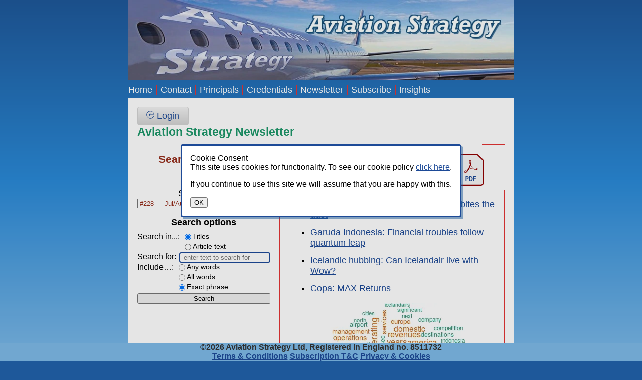

--- FILE ---
content_type: text/html; charset=utf-8
request_url: https://aviationstrategy.aero/newsletter/228
body_size: 3325
content:
<!DOCTYPE html >
<html lang="en" class=""> 
	<head>
		<meta charset="UTF-8" >
		<title>Aviation Strategy - Issue #228 &ndash; Aug 2017</title>
		<meta name="viewport" content="width=device-width, initial-scale=1">
		<link rel="icon" href="/favicon.ico" sizes="16x16 32x32 48x48 64x64" type="image/vnd.microsoft.icon" >
		<meta name="google-site-verification" content="mLH2J-BMaw3dU816hmmLuBEV29k_lNV-ajLe50Z59X8" >	
		<meta name="description" content="This issue of Aviation Strategy contains articles titled 1) European consolidation: another one bites the dust; 2) Garuda Indonesia: Financial troubles follow quantum leap; 3) Icelandic hubbing: Can Icelandair live with Wow?; and 4) Copa: MAX Returns" />
<meta name="keywords" content="aviation, consultancy, consulting, airline, airport, aerospace, airline consulting, airport consulting, traffic forecast, reports, analysis, strategy" />

		<script src="//code.jquery.com/jquery-3.7.1.min.js" integrity="sha256-/JqT3SQfawRcv/BIHPThkBvs0OEvtFFmqPF/lYI/Cxo=" crossorigin="anonymous"></script>
		<script  src="/scripts/aviation_strategy.min.js?t=1767550704"></script>
		<link rel="stylesheet" href="/styles/aviation_strategy.min.css?t=1767550713" type="text/css" >
<style type="text/css">

</style>
		<script  src="/scripts/search.min.js?t=1688899797"></script>
	</head>
	<body >
		<div class="flex-container">
	<div class="flex-item">	&nbsp;
	</div>
	<div class="flex-item">
		<header>
	<div class="header-aspect-ratio"></div>
	<div class="header-content"></div>
</header>
<nav id="nav_container" class="" > 
	<a href="#nav" class="shortform">Menu</a>
	<ul id="nav" class="dropdown" >
					<li class="nav_level_1" data-role="0">
			<a href="/" >Home</a>
				</li>
	
					<li class="nav_level_1" data-role="0">
			<a href="/contact_us" >Contact</a>
				</li>
	
					<li class="nav_level_1" data-role="0">
			<a href="/principals" >Principals</a>
				</li>
	
					<li class="nav_level_1" data-role="0">
			<a href="/credentials" >Credentials</a>
				</li>
	
					<li class="nav_level_1" data-role="0">
			<a href="/newsletter" >Newsletter</a>
				</li>
	
					<li class="nav_level_1" data-role="-1">
			<a href="/subscribe" >Subscribe</a>
				</li>
	
			
			
					<li class="nav_level_1" data-role="0">
			<a href="/insights/" >Insights</a>
					<ul>																																															</ul>
				</li>
	
		</ul>
	<a href="/login" class="shortform-login"><img src="/images/icon-login.svg" width="24" height="24" alt="login" /></a> </nav>



		<dialog id="cookie-banner2" class="cookie-banner2" >
	<form method="dialog" >
		<div>Cookie Consent</div>
		<div><p>This site uses cookies for functionality. To see our cookie policy <a target="_blank" href="/terms_and_conditions#privacy_policy">click here</a>. </p><p>If you continue to use this site we will assume that you are happy with this.</p> </div>
		<button type="submit">OK</button>
	</form>
</dialog>


		<div id="content">
		<div class="login_button_holder" >
	<button id="login_button" class="login_button">
	<svg xmlns="http://www.w3.org/2000/svg" viewBox="0 0 24 24" width="16px" height="16px">
<mask id="mask1"><rect x="0" y="0" width="24" height="24" fill="white" /><rect x="12" y="9" width="12" height="6" fill="black" /></mask><g><circle cx="12" cy="12" r="11" fill="none" stroke="currentColor" stroke-width="1.5" mask="url(#mask1)" /><path d="M24 12 h -16 l 4 4 m -4 -4 l 4 -4 "  fill="none" stroke="currentColor" stroke-width="1.7"  stroke-linejoin="round" /></g></svg> Login</button>
</div>
<h1>Aviation Strategy Newsletter</h1>
<div class="flex-container twocol" >
	<div class="flex-item">
		<h2>Search backissue database</h2>
		<form onsubmit="return false">
			<div title="To see article titles" class="flex-column"><label for="search_titles">Select issue</label>
			<input type="hidden" id="latest_issue" value="290" />
			<select name="issue" class="issue_choice " id="search_titles" >
				<option value="228" selected >#228 &mdash; Jul/Aug 2017</option>
			</select>
			</div>
		</form>
		<form enctype="application/x-www-form-urlencoded" method="POST" id="searchform"  >
			<h3>Search options</h3>
			<div>
				<label>Search in...</label>
				<div class="inline">
					<div><input name="search_in" id="search_in_titles" type="radio" checked value="1" /><label for="search_in_titles">Titles</label></div>
					<div><input name="search_in" type="radio" id="search_in_body" value="0" /><label for="search_body">Article text</label></div>
				</div>
			</div>
			<div class="flex-container"><label for="search_terms">Search for</label><input name="search_terms" id="search_term" type="search" placeholder="enter text to search for" /></div>
			<div>

				<label >Include&hellip;</label>
				<div class="inline">
					<div><input name="type" id="search_any" type="radio" value="0" /><label for="search_any">Any words</label></div>
					<div><input name="type" id="search_all" type="radio" value="1" /><label for="search_all">All words</label></div>
					<div><input name="type" id="search_exact" type="radio" checked value="2" /><label for="search_exact">Exact phrase</label></div>
				</div>
			</div>
			<div class="search_button"><input name="search_text" type="submit" id="search_text" 
			value="Search" /></div>
		</form>
	</div>
	<div class="flex-item">
		<div id="article_titles">
			
			<div class="article_titles"  >
				<h2 id="issue_num">Issue #228 &mdash; Jul/Aug 2017
				 <a href="/newsletter/issue/228JulAug17.pdf">
				<img src="/images/pdfdownload.svg" alt="Download" class="off" height="64" />
				</a>
				</h2>
				
				<ul>
															<li><a title="1979" href="/newsletter/Aug-2017/1/European-consolidation:another-one-bites-the-dust">European consolidation:  another one bites the dust</a></li>
																				<li><a title="1980" href="/newsletter/Aug-2017/2/Garuda-Indonesia:Financial-troubles-follow-quantum-leap">Garuda Indonesia: Financial troubles
follow quantum leap</a></li>
																				<li><a title="1981" href="/newsletter/Aug-2017/3/Icelandic-hubbing:Can-Icelandair-live-with-Wow">Icelandic hubbing: 
Can Icelandair live with Wow?</a></li>
																				<li><a title="1982" href="/newsletter/Aug-2017/4/Copa:MAX-Returns">Copa:
MAX Returns</a></li>
														</ul>
				<img alt="Cloud showing word frequency in issue" height="319" src="/images/clouds/issue-228.webp" width="333" />
			</div>
		</div>
		<div id="search_results" class="search_results" style="display:none">
			<div id="search_results_results">&nbsp; 
				
				
			</div>
		</div>
	</div>
	<div id="messages"></div>
</div>
<dialog id="legal_dialog"  style="display:none" >
	<h1>Aviation Strategy Download</h1>
	<p>Aviation Strategy is a copywrited, subscription-only publication. The contents, either in whole or in part, may not be copied, stored or reproduced in any format, printed or electronic, without the written consent of the publisher. </p>
	<p>By clicking on the download button you agree to these terms</p>
	<p>To subscribe, or obtain further information, please contact:  <a href="mailto:info@aviationstrategy.aero">info@aviationstrategy.aero</a></p>
</dialog>
<dialog id="login_modal" class="login">
	<form action="/login" class="newsletter-modal" id="login_form" method="POST">
		<h3>Subscriber Login</h3>
		<div class="form_messages"></div>
		<div id="login_block">
			<div><label for="username">Username</label><input type="text" name="username" id="username" value=""></div>
			<div><label for="password">Password</label><input type="password" name="password" id="password" value=""></div>
			<div><label for="remember">Remember</label><label class="checkbox" for="remember"><input type="checkbox" name="remember" id="remember" value="1"><span class="checkmark"></span></label></div>
			<div class="buttons"><button class="button" name="login" type="submit" >Login</button></div>
		</div>
		<div class="checkbox_wrapper">
			<label for="forgotten_details">Forgotten details</label><label class="checkbox" for="forgotten_details"><input type="checkbox" name="forgotten_details" id="forgotten_details" value="1"></label>
		</div>
		<div id="forgot_details" style="display:none">
			<p>Enter your email address and we will resend your login details</p>
			<div><label for="email">Email</label><input type="email" name="email" id="email" value="" required ></div>
			<div class="buttons"><input type="submit" name="send_email" id="send_email" value="Remind me" /></div>
		</div>
	</form>
</dialog>
<script>
$(function(){
	const getIssues=function(){
		const sel=$('#search_titles');
		if(sel.find('option').length < 10){
			let year=0;
			$.getJSON('/newsletter/issue_list',
			{ ts : (new Date()).getTime() },
			function(ajax){
				sel.empty();
				let gp=sel;
				ajax.issues.forEach(function(e){
					if(e.year != year){
						year=e.year;
						gp=$('<optgroup/>',{label: year}).appendTo(sel);
					}
					gp.append($('<option/>', {value:e.issue}).text('#'+e.issue+' '+e.pubdate));
				});
			});
		}
	}
	setTimeout(getIssues,2000);
});
</script>

		</div>
	</div>
	<div class="flex-item">
				&nbsp;</div>
</div>
<footer>
	<div>&copy;2026 Aviation Strategy Ltd, Registered in England no. 8511732</div>
	<div>
		<a href="/terms_and_conditions" target="_blank" >Terms &amp; Conditions</a>
		<a href="/subscription_terms" target="_blank" >Subscription T&amp;C</a>
		<a href="/terms_and_conditions#privacy_statement" target="_blank" >Privacy &amp; Cookies</a>
	</div>
</footer>



	<img src="/images/progress.gif" id="wait_img" width="32" height="32" alt="wait.." style="display:none;position:absolute" >
	</body>
</html>


--- FILE ---
content_type: text/javascript
request_url: https://aviationstrategy.aero/scripts/search.min.js?t=1688899797
body_size: 2488
content:
var DEBUG=/^local/.test(location.hostname);(function(t){const e=function(t){const e=document.createElement("script");e.src=t;const s=document.getElementsByTagName("head")[0];s.appendChild(e)};if(typeof window.JSON=="undefined"){e("/scripts/jquery/json2.js")}if(typeof Storage=="undefined"){e("/scripts/jquery/sessionstorage.1.4.js")}if(typeof History=="undefined"){e("/scripts/jquery/history.js-master/scripts/bundled/html5/jquery.history.js")}})(window);if(/newsletter\/?$/.test(location.pathname)){(function(t){t.indexedDB=t.indexedDB||t.mozIndexedDB||t.webkitIndexedDB||t.msIndexedDB;t.IDBTransaction=t.IDBTransaction||t.webkitIDBTransaction||t.msIDBTransaction;t.IDBKeyRange=t.IDBKeyRange||t.webkitIDBKeyRange||t.msIDBKeyRange;const e="asvtrat_db";const n=2;const i="issues";const s=new Event("db_open");let o;let a=false;let r;let c=0;let l=false;function u(){setTimeout(function(){t.dispatchEvent(s)},10)}function d(){if(DEBUG)console.log("openDB");const s=indexedDB.open(e,n);s.onsuccess=function(t){o=this.result;u();if(DEBUG)console.log("openDB done")};s.onerror=function(t){if(DEBUG)console.error("openDb:",t.target.errorCode)};s.onupgradeneeded=function(t){const e=s.result;if(t.oldVersion<n){l=true;if(DEBUG)console.log("openDB.upgradeneeded");if(!e.objectStoreNames.contains(i)){t.currentTarget.result.createObjectStore(i,{keyPath:"issue"})}h()}a=true;localStorage.setItem("db.access",(new Date).toISOString())}}function f(){o.close()}function p(){if(a){return false}const t=parseInt($("#latest_issue").val());if(c>=t){return false}if(r){let t=new Date(Date.parse(r));let e=new Date;let s=(e-t)/(60*60*24)/1e3;let n=new Date(Date.parse(localStorage.getItem("db.access")));let o=(e-n)/(60*60*24)/1e3;if(s<20&&o<1){return false}}return true}function h(){$.getJSON("/newsletter/issue_list",function(t){const e=t.issues;e.forEach(function(t){D(t)});u()})}function g(t,e){const s=o.transaction(t,e);return s.objectStore(t)}function m(){const t=new Promise(function(s,n){const t=g(i,"readonly");const e=t.openCursor();const o=[];let a=0;e.onsuccess=function(t){const e=t.target.result;if(e){o.unshift(e.value);a++;e.continue()}else{if(DEBUG)console.log("found %d entries",a);if(a==0){n("no entries")}else{r=o[0].date;c=o[0].issue;s(o)}}}});return t}function D(e){const t=g(i,"readwrite");const s=t.add(e);s.onsuccess=function(t){if(DEBUG)console.log("added %d",e.issue)};s.onerror=function(t){if(DEBUG)console.error("add issue error",this.error,e.issue)}}d();t.DBASE={open:d,is_open:function(){return o},close:f,needs_update:p,list:m,add:D}})(window);$(function(){"use strict";const t=function(t){const e=$(this).val();history.pushState({issue:e},"","?issue="+e);const s=location+"?issue="+e;$("#article_titles").load(location+" #article_titles > *",{issue:e},function(t){$("#article_titles").show();$("#search_results").hide();try{_gaq.push(["_trackPageview",s])}catch(t){}})};$(document).on("change","#search_titles",t).on("submit","#searchform",function(t){t.preventDefault();return false});const e=function(t){const e=this.src;const s=$(this).attr("data-altsrc");this.src=s;$(this).attr("data-altsrc",e)};$(".swappable[data-alt]").on("mousedown",e).on("mouseup",e);$("#searchform").on("submit",function(t){return false});let o={totalPages:0,currentPage:1,formData:null,pagesLoaded:{}};const s=function(e){const t=[e];const s={...history.state,page:e};history.pushState(s,"","?"+s.form_data+"&page="+e);const n=function(){$(".results_page").hide();$("#results_page_"+e).show();o.currentPage=e;a();$('.pagination input[type="text"]').val("Page "+e+" of "+o.totalPages)};if(o.pagesLoaded[e]){n()}else{$.post("/search/do_search ",o.formData+"&ajax=1&page_number="+e,function(t){o.pagesLoaded[e]=true;$("#search_results_results").append(t)},"html").done(n)}};const a=function(){const t=o.totalPages;const e=o.currentPage;if(t<=1){$(".pagination button").toggleClass("disabled",true)}else{$(".pagination button").filter(".first, .previous").toggleClass("disabled",e<=1).end().filter(".last, .next").toggleClass("disabled",e>=t)}};if($(".results_page").length&&history.state){o.totalPages=$(".pagination").attr("data-max-page");const r=history.state;if(r.page&&r.formData){o.formData=r.formData;s(r.page)}}$(document).on("click",".pagination button:not(.disabled)",function(){let t=o.currentPage;switch(this.dataset.action){case"first":t=1;break;case"previous":t-=1;break;case"next":t+=1;break;case"last":t=o.totalPages;default:}s(t)});$(document).on({focus:function(t){$(this).data("oldval",this.value);$(this).prop("readonly",false).val("")},blur:function(t){const e=parseInt(this.value);$(this).prop("readonly",true);if(e>=1&&e<=o.totalPages){s(e);return}$(this).val($(this).data("oldval"))},keydown:function(t){const e=t.charCode||t.keyCode||0;const s=[8,9,13,46,110,190];const n=Array.from({length:10},(t,e)=>e+48).concat(Array.from({length:10},(t,e)=>e+96));return n.includes(e)||s.includes(e)}},'.pagination input[type="text"]');$(document).on("click","#search_text, #kw_search",function(t){t.preventDefault();t.stopPropagation();const e=this.form;let s=$(e).serialize();s+="&"+this.id+"=1";if(this.id=="search_text"&&!/\S/.test($("#search_term").val())||this.id=="kw_search"&&!/\S/.test($("#company_keyword").val())){return false}history.pushState({form_data:s},"","?"+s);const n=this.id=="search_text"?$("#search_term").val():$("#company_keyword").val();$.post("/search/do_search #content",s+"&ajax=1",function(t){$("#search_results").show();$("#article_titles").hide();$("#search_results_results").empty().append(t);document.title="Aviation Strategy - search - "+n;try{_gaq.push(["_trackPageview","/newsletter/?"+s])}catch(t){}}).done(function(){const t=$("input[data-max-page]").attr("data-max-page");o={totalPages:t,currentPage:1,pagesLoaded:{1:true},formData:s};a(1,t)});return false});if(typeof HTMLDataListElement!="undefined"){$("input[list]").each(function(){const t=$("#"+$(this).attr("list")).find("option").map(function(){return this.value}).get();$(this).autocomplete({source:t})})}function n(t){let e=$("#search_titles");let s=e.find("[selected]").attr("value");e.empty();let n=0;let o=e;t.forEach(function(t){if(n==0){n=t.year}else if(n!=t.year){n=t.year;o=$("<optgroup/>",{label:n}).appendTo(e)}o.append($("<option/>",{value:t.issue,"data-year":t.year}).html(["#",t.issue," &mdash; ",t.pubdate].join("")))});e.val(s)}const i=function(){DBASE.list().then(s=>{if(DBASE.needs_update()){$.getJSON("/newsletter/issue_list",{from:s[0].issue},function(t){const e=t.issues;if(e.length){e.forEach(function(t){DBASE.add(t);s.unshift(t)})}localStorage.setItem("db.access",(new Date).toISOString());n(s)})}else{n(s)}}).catch(function(t){if(DEBUG)console.warn("Error"+t)})};if(DBASE.is_open()){i()}else{window.addEventListener("db_open",i)}})}